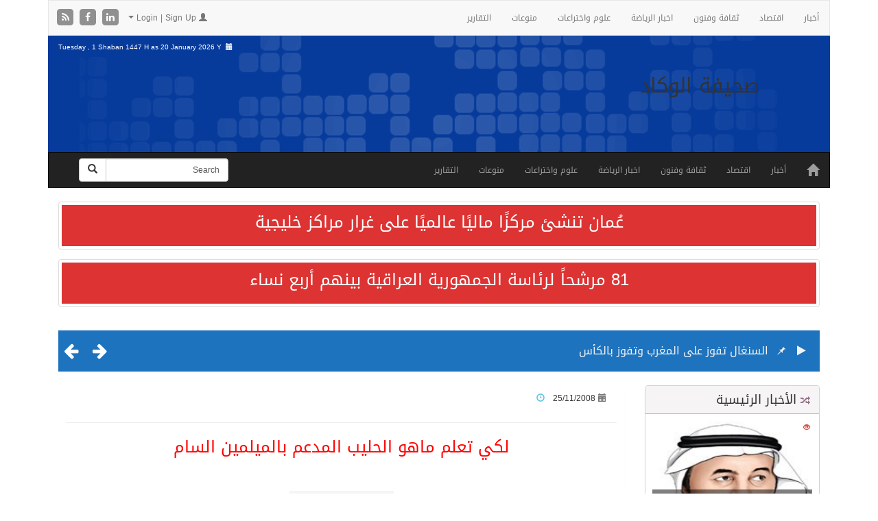

--- FILE ---
content_type: text/html; charset=UTF-8
request_url: https://www.alwakad.net/39891.html
body_size: 83913
content:
<!DOCTYPE html>
<html xmlns="http://www.w3.org/1999/xhtml" dir="rtl" lang="ar">
<head>
<meta name="viewport" content="width=device-width, initial-scale=1">
<meta http-equiv="Content-Type" content="text/html; charset=UTF-8" />
<meta http-equiv="X-UA-Compatible" content="IE=Edge" />
<title>لكي تعلم ماهو الحليب المدعم بالميلمين السام &#187; صحيفة الوكاد</title>
<link rel="pingback" href="https://www.alwakad.net/xmlrpc.php" /> 
<meta name='robots' content='max-image-preview:large' />
	<style>img:is([sizes="auto" i], [sizes^="auto," i]) { contain-intrinsic-size: 3000px 1500px }</style>
	<link rel="alternate" type="application/rss+xml" title="صحيفة الوكاد &laquo; الخلاصة" href="https://www.alwakad.net/feed" />
<link rel="alternate" type="application/rss+xml" title="صحيفة الوكاد &laquo; خلاصة التعليقات" href="https://www.alwakad.net/comments/feed" />
<meta  property="og:image"  content="https://www.alwakad.net/wp-content/uploads/2015/12/cropped-logod.png" /><meta name="twitter:card" value="summary" />
<meta name="twitter:url" value="https://www.alwakad.net/39891.html" />
<meta name="twitter:title" value="لكي تعلم ماهو الحليب المدعم بالميلمين السام" />
<meta name="twitter:description" value="[IMG]http://alwakad.net/inff/contents/myuppic/17601492bda9a2c51b.jpg[/IMG] [IMG]http://alwakad.net/inff/contents/myuppic/17601492bda9a3a3bd.jpg[/IMG] [IMG]http://alwakad.net/inff/contents/myuppic/10270492bdad5ddf02.jpg[/IMG] [IMG]http://alwakad.net/inff/contents/myuppic/10270492bdad5e830f.jpg[/IMG] [IMG]http://alwakad.net/inff/contents/myuppic/10270492bdaeab8089.jpg[/IMG] [IMG]http://alwakad.net/inff/contents/myuppic/10270492bdaeac18dc.jpg[/IMG] [IMG]http://alwakad.net/inff/contents/myuppic/10270492bdb00e9bd3.jpg[/IMG] [IMG]http://alwakad.net/inff/contents/myuppic/10270492bdb0100955.jpg[/IMG] [IMG]http://alwakad.net/inff/contents/myuppic/30663492bdb26b28a0.jpg[/IMG] [IMG]http://alwakad.net/inff/contents/myuppic/30663492bdb26be41f.jpg[/IMG] [IMG]http://alwakad.net/inff/contents/myuppic/30663492bdb3600286.jpg[/IMG] [IMG]http://alwakad.net/inff/contents/myuppic/30663492bdb3609ec1.jpg[/IMG]" />
<meta name="twitter:image" value="https://www.alwakad.net/wp-content/uploads/2015/12/cropped-logod.png" />
<meta name="twitter:site" value="@libdemvoice" />
<link rel="alternate" type="application/rss+xml" title="صحيفة الوكاد &laquo; لكي تعلم ماهو الحليب المدعم بالميلمين السام خلاصة التعليقات" href="https://www.alwakad.net/39891.html/feed" />
<script type="text/javascript">
/* <![CDATA[ */
window._wpemojiSettings = {"baseUrl":"https:\/\/s.w.org\/images\/core\/emoji\/16.0.1\/72x72\/","ext":".png","svgUrl":"https:\/\/s.w.org\/images\/core\/emoji\/16.0.1\/svg\/","svgExt":".svg","source":{"concatemoji":"https:\/\/www.alwakad.net\/wp-includes\/js\/wp-emoji-release.min.js"}};
/*! This file is auto-generated */
!function(s,n){var o,i,e;function c(e){try{var t={supportTests:e,timestamp:(new Date).valueOf()};sessionStorage.setItem(o,JSON.stringify(t))}catch(e){}}function p(e,t,n){e.clearRect(0,0,e.canvas.width,e.canvas.height),e.fillText(t,0,0);var t=new Uint32Array(e.getImageData(0,0,e.canvas.width,e.canvas.height).data),a=(e.clearRect(0,0,e.canvas.width,e.canvas.height),e.fillText(n,0,0),new Uint32Array(e.getImageData(0,0,e.canvas.width,e.canvas.height).data));return t.every(function(e,t){return e===a[t]})}function u(e,t){e.clearRect(0,0,e.canvas.width,e.canvas.height),e.fillText(t,0,0);for(var n=e.getImageData(16,16,1,1),a=0;a<n.data.length;a++)if(0!==n.data[a])return!1;return!0}function f(e,t,n,a){switch(t){case"flag":return n(e,"\ud83c\udff3\ufe0f\u200d\u26a7\ufe0f","\ud83c\udff3\ufe0f\u200b\u26a7\ufe0f")?!1:!n(e,"\ud83c\udde8\ud83c\uddf6","\ud83c\udde8\u200b\ud83c\uddf6")&&!n(e,"\ud83c\udff4\udb40\udc67\udb40\udc62\udb40\udc65\udb40\udc6e\udb40\udc67\udb40\udc7f","\ud83c\udff4\u200b\udb40\udc67\u200b\udb40\udc62\u200b\udb40\udc65\u200b\udb40\udc6e\u200b\udb40\udc67\u200b\udb40\udc7f");case"emoji":return!a(e,"\ud83e\udedf")}return!1}function g(e,t,n,a){var r="undefined"!=typeof WorkerGlobalScope&&self instanceof WorkerGlobalScope?new OffscreenCanvas(300,150):s.createElement("canvas"),o=r.getContext("2d",{willReadFrequently:!0}),i=(o.textBaseline="top",o.font="600 32px Arial",{});return e.forEach(function(e){i[e]=t(o,e,n,a)}),i}function t(e){var t=s.createElement("script");t.src=e,t.defer=!0,s.head.appendChild(t)}"undefined"!=typeof Promise&&(o="wpEmojiSettingsSupports",i=["flag","emoji"],n.supports={everything:!0,everythingExceptFlag:!0},e=new Promise(function(e){s.addEventListener("DOMContentLoaded",e,{once:!0})}),new Promise(function(t){var n=function(){try{var e=JSON.parse(sessionStorage.getItem(o));if("object"==typeof e&&"number"==typeof e.timestamp&&(new Date).valueOf()<e.timestamp+604800&&"object"==typeof e.supportTests)return e.supportTests}catch(e){}return null}();if(!n){if("undefined"!=typeof Worker&&"undefined"!=typeof OffscreenCanvas&&"undefined"!=typeof URL&&URL.createObjectURL&&"undefined"!=typeof Blob)try{var e="postMessage("+g.toString()+"("+[JSON.stringify(i),f.toString(),p.toString(),u.toString()].join(",")+"));",a=new Blob([e],{type:"text/javascript"}),r=new Worker(URL.createObjectURL(a),{name:"wpTestEmojiSupports"});return void(r.onmessage=function(e){c(n=e.data),r.terminate(),t(n)})}catch(e){}c(n=g(i,f,p,u))}t(n)}).then(function(e){for(var t in e)n.supports[t]=e[t],n.supports.everything=n.supports.everything&&n.supports[t],"flag"!==t&&(n.supports.everythingExceptFlag=n.supports.everythingExceptFlag&&n.supports[t]);n.supports.everythingExceptFlag=n.supports.everythingExceptFlag&&!n.supports.flag,n.DOMReady=!1,n.readyCallback=function(){n.DOMReady=!0}}).then(function(){return e}).then(function(){var e;n.supports.everything||(n.readyCallback(),(e=n.source||{}).concatemoji?t(e.concatemoji):e.wpemoji&&e.twemoji&&(t(e.twemoji),t(e.wpemoji)))}))}((window,document),window._wpemojiSettings);
/* ]]> */
</script>
<style id='wp-emoji-styles-inline-css' type='text/css'>

	img.wp-smiley, img.emoji {
		display: inline !important;
		border: none !important;
		box-shadow: none !important;
		height: 1em !important;
		width: 1em !important;
		margin: 0 0.07em !important;
		vertical-align: -0.1em !important;
		background: none !important;
		padding: 0 !important;
	}
</style>
<link rel='stylesheet' id='wp-block-library-rtl-css' href='https://www.alwakad.net/wp-includes/css/dist/block-library/style-rtl.min.css' type='text/css' media='all' />
<style id='classic-theme-styles-inline-css' type='text/css'>
/*! This file is auto-generated */
.wp-block-button__link{color:#fff;background-color:#32373c;border-radius:9999px;box-shadow:none;text-decoration:none;padding:calc(.667em + 2px) calc(1.333em + 2px);font-size:1.125em}.wp-block-file__button{background:#32373c;color:#fff;text-decoration:none}
</style>
<style id='global-styles-inline-css' type='text/css'>
:root{--wp--preset--aspect-ratio--square: 1;--wp--preset--aspect-ratio--4-3: 4/3;--wp--preset--aspect-ratio--3-4: 3/4;--wp--preset--aspect-ratio--3-2: 3/2;--wp--preset--aspect-ratio--2-3: 2/3;--wp--preset--aspect-ratio--16-9: 16/9;--wp--preset--aspect-ratio--9-16: 9/16;--wp--preset--color--black: #000000;--wp--preset--color--cyan-bluish-gray: #abb8c3;--wp--preset--color--white: #ffffff;--wp--preset--color--pale-pink: #f78da7;--wp--preset--color--vivid-red: #cf2e2e;--wp--preset--color--luminous-vivid-orange: #ff6900;--wp--preset--color--luminous-vivid-amber: #fcb900;--wp--preset--color--light-green-cyan: #7bdcb5;--wp--preset--color--vivid-green-cyan: #00d084;--wp--preset--color--pale-cyan-blue: #8ed1fc;--wp--preset--color--vivid-cyan-blue: #0693e3;--wp--preset--color--vivid-purple: #9b51e0;--wp--preset--gradient--vivid-cyan-blue-to-vivid-purple: linear-gradient(135deg,rgba(6,147,227,1) 0%,rgb(155,81,224) 100%);--wp--preset--gradient--light-green-cyan-to-vivid-green-cyan: linear-gradient(135deg,rgb(122,220,180) 0%,rgb(0,208,130) 100%);--wp--preset--gradient--luminous-vivid-amber-to-luminous-vivid-orange: linear-gradient(135deg,rgba(252,185,0,1) 0%,rgba(255,105,0,1) 100%);--wp--preset--gradient--luminous-vivid-orange-to-vivid-red: linear-gradient(135deg,rgba(255,105,0,1) 0%,rgb(207,46,46) 100%);--wp--preset--gradient--very-light-gray-to-cyan-bluish-gray: linear-gradient(135deg,rgb(238,238,238) 0%,rgb(169,184,195) 100%);--wp--preset--gradient--cool-to-warm-spectrum: linear-gradient(135deg,rgb(74,234,220) 0%,rgb(151,120,209) 20%,rgb(207,42,186) 40%,rgb(238,44,130) 60%,rgb(251,105,98) 80%,rgb(254,248,76) 100%);--wp--preset--gradient--blush-light-purple: linear-gradient(135deg,rgb(255,206,236) 0%,rgb(152,150,240) 100%);--wp--preset--gradient--blush-bordeaux: linear-gradient(135deg,rgb(254,205,165) 0%,rgb(254,45,45) 50%,rgb(107,0,62) 100%);--wp--preset--gradient--luminous-dusk: linear-gradient(135deg,rgb(255,203,112) 0%,rgb(199,81,192) 50%,rgb(65,88,208) 100%);--wp--preset--gradient--pale-ocean: linear-gradient(135deg,rgb(255,245,203) 0%,rgb(182,227,212) 50%,rgb(51,167,181) 100%);--wp--preset--gradient--electric-grass: linear-gradient(135deg,rgb(202,248,128) 0%,rgb(113,206,126) 100%);--wp--preset--gradient--midnight: linear-gradient(135deg,rgb(2,3,129) 0%,rgb(40,116,252) 100%);--wp--preset--font-size--small: 13px;--wp--preset--font-size--medium: 20px;--wp--preset--font-size--large: 36px;--wp--preset--font-size--x-large: 42px;--wp--preset--spacing--20: 0.44rem;--wp--preset--spacing--30: 0.67rem;--wp--preset--spacing--40: 1rem;--wp--preset--spacing--50: 1.5rem;--wp--preset--spacing--60: 2.25rem;--wp--preset--spacing--70: 3.38rem;--wp--preset--spacing--80: 5.06rem;--wp--preset--shadow--natural: 6px 6px 9px rgba(0, 0, 0, 0.2);--wp--preset--shadow--deep: 12px 12px 50px rgba(0, 0, 0, 0.4);--wp--preset--shadow--sharp: 6px 6px 0px rgba(0, 0, 0, 0.2);--wp--preset--shadow--outlined: 6px 6px 0px -3px rgba(255, 255, 255, 1), 6px 6px rgba(0, 0, 0, 1);--wp--preset--shadow--crisp: 6px 6px 0px rgba(0, 0, 0, 1);}:where(.is-layout-flex){gap: 0.5em;}:where(.is-layout-grid){gap: 0.5em;}body .is-layout-flex{display: flex;}.is-layout-flex{flex-wrap: wrap;align-items: center;}.is-layout-flex > :is(*, div){margin: 0;}body .is-layout-grid{display: grid;}.is-layout-grid > :is(*, div){margin: 0;}:where(.wp-block-columns.is-layout-flex){gap: 2em;}:where(.wp-block-columns.is-layout-grid){gap: 2em;}:where(.wp-block-post-template.is-layout-flex){gap: 1.25em;}:where(.wp-block-post-template.is-layout-grid){gap: 1.25em;}.has-black-color{color: var(--wp--preset--color--black) !important;}.has-cyan-bluish-gray-color{color: var(--wp--preset--color--cyan-bluish-gray) !important;}.has-white-color{color: var(--wp--preset--color--white) !important;}.has-pale-pink-color{color: var(--wp--preset--color--pale-pink) !important;}.has-vivid-red-color{color: var(--wp--preset--color--vivid-red) !important;}.has-luminous-vivid-orange-color{color: var(--wp--preset--color--luminous-vivid-orange) !important;}.has-luminous-vivid-amber-color{color: var(--wp--preset--color--luminous-vivid-amber) !important;}.has-light-green-cyan-color{color: var(--wp--preset--color--light-green-cyan) !important;}.has-vivid-green-cyan-color{color: var(--wp--preset--color--vivid-green-cyan) !important;}.has-pale-cyan-blue-color{color: var(--wp--preset--color--pale-cyan-blue) !important;}.has-vivid-cyan-blue-color{color: var(--wp--preset--color--vivid-cyan-blue) !important;}.has-vivid-purple-color{color: var(--wp--preset--color--vivid-purple) !important;}.has-black-background-color{background-color: var(--wp--preset--color--black) !important;}.has-cyan-bluish-gray-background-color{background-color: var(--wp--preset--color--cyan-bluish-gray) !important;}.has-white-background-color{background-color: var(--wp--preset--color--white) !important;}.has-pale-pink-background-color{background-color: var(--wp--preset--color--pale-pink) !important;}.has-vivid-red-background-color{background-color: var(--wp--preset--color--vivid-red) !important;}.has-luminous-vivid-orange-background-color{background-color: var(--wp--preset--color--luminous-vivid-orange) !important;}.has-luminous-vivid-amber-background-color{background-color: var(--wp--preset--color--luminous-vivid-amber) !important;}.has-light-green-cyan-background-color{background-color: var(--wp--preset--color--light-green-cyan) !important;}.has-vivid-green-cyan-background-color{background-color: var(--wp--preset--color--vivid-green-cyan) !important;}.has-pale-cyan-blue-background-color{background-color: var(--wp--preset--color--pale-cyan-blue) !important;}.has-vivid-cyan-blue-background-color{background-color: var(--wp--preset--color--vivid-cyan-blue) !important;}.has-vivid-purple-background-color{background-color: var(--wp--preset--color--vivid-purple) !important;}.has-black-border-color{border-color: var(--wp--preset--color--black) !important;}.has-cyan-bluish-gray-border-color{border-color: var(--wp--preset--color--cyan-bluish-gray) !important;}.has-white-border-color{border-color: var(--wp--preset--color--white) !important;}.has-pale-pink-border-color{border-color: var(--wp--preset--color--pale-pink) !important;}.has-vivid-red-border-color{border-color: var(--wp--preset--color--vivid-red) !important;}.has-luminous-vivid-orange-border-color{border-color: var(--wp--preset--color--luminous-vivid-orange) !important;}.has-luminous-vivid-amber-border-color{border-color: var(--wp--preset--color--luminous-vivid-amber) !important;}.has-light-green-cyan-border-color{border-color: var(--wp--preset--color--light-green-cyan) !important;}.has-vivid-green-cyan-border-color{border-color: var(--wp--preset--color--vivid-green-cyan) !important;}.has-pale-cyan-blue-border-color{border-color: var(--wp--preset--color--pale-cyan-blue) !important;}.has-vivid-cyan-blue-border-color{border-color: var(--wp--preset--color--vivid-cyan-blue) !important;}.has-vivid-purple-border-color{border-color: var(--wp--preset--color--vivid-purple) !important;}.has-vivid-cyan-blue-to-vivid-purple-gradient-background{background: var(--wp--preset--gradient--vivid-cyan-blue-to-vivid-purple) !important;}.has-light-green-cyan-to-vivid-green-cyan-gradient-background{background: var(--wp--preset--gradient--light-green-cyan-to-vivid-green-cyan) !important;}.has-luminous-vivid-amber-to-luminous-vivid-orange-gradient-background{background: var(--wp--preset--gradient--luminous-vivid-amber-to-luminous-vivid-orange) !important;}.has-luminous-vivid-orange-to-vivid-red-gradient-background{background: var(--wp--preset--gradient--luminous-vivid-orange-to-vivid-red) !important;}.has-very-light-gray-to-cyan-bluish-gray-gradient-background{background: var(--wp--preset--gradient--very-light-gray-to-cyan-bluish-gray) !important;}.has-cool-to-warm-spectrum-gradient-background{background: var(--wp--preset--gradient--cool-to-warm-spectrum) !important;}.has-blush-light-purple-gradient-background{background: var(--wp--preset--gradient--blush-light-purple) !important;}.has-blush-bordeaux-gradient-background{background: var(--wp--preset--gradient--blush-bordeaux) !important;}.has-luminous-dusk-gradient-background{background: var(--wp--preset--gradient--luminous-dusk) !important;}.has-pale-ocean-gradient-background{background: var(--wp--preset--gradient--pale-ocean) !important;}.has-electric-grass-gradient-background{background: var(--wp--preset--gradient--electric-grass) !important;}.has-midnight-gradient-background{background: var(--wp--preset--gradient--midnight) !important;}.has-small-font-size{font-size: var(--wp--preset--font-size--small) !important;}.has-medium-font-size{font-size: var(--wp--preset--font-size--medium) !important;}.has-large-font-size{font-size: var(--wp--preset--font-size--large) !important;}.has-x-large-font-size{font-size: var(--wp--preset--font-size--x-large) !important;}
:where(.wp-block-post-template.is-layout-flex){gap: 1.25em;}:where(.wp-block-post-template.is-layout-grid){gap: 1.25em;}
:where(.wp-block-columns.is-layout-flex){gap: 2em;}:where(.wp-block-columns.is-layout-grid){gap: 2em;}
:root :where(.wp-block-pullquote){font-size: 1.5em;line-height: 1.6;}
</style>
<link rel='stylesheet' id='contact-form-7-css' href='https://www.alwakad.net/wp-content/plugins/contact-form-7/includes/css/styles.css' type='text/css' media='all' />
<link rel='stylesheet' id='contact-form-7-rtl-css' href='https://www.alwakad.net/wp-content/plugins/contact-form-7/includes/css/styles-rtl.css' type='text/css' media='all' />
<link rel='stylesheet' id='tarana-stylesheet-css' href='https://www.alwakad.net/wp-content/themes/taranapress/style.css' type='text/css' media='screen' />
<link rel='stylesheet' id='tarana-print-css' href='https://www.alwakad.net/wp-content/themes/taranapress/style-print.css' type='text/css' media='print' />
<script type="text/javascript" src="https://www.alwakad.net/wp-includes/js/jquery/jquery.min.js" id="jquery-core-js"></script>
<script type="text/javascript" src="https://www.alwakad.net/wp-includes/js/jquery/jquery-migrate.min.js" id="jquery-migrate-js"></script>
<script type="text/javascript" src="https://www.alwakad.net/wp-content/themes/taranapress/js/jquery.tools.min.js" async="async"></script>
<script type="text/javascript" src="https://www.alwakad.net/wp-content/themes/taranapress/js/jquery.infinitescroll.min.js" async="async"></script>
<script type="text/javascript" id="tarana-js-js-extra">
/* <![CDATA[ */
var taranaJS = {"templateUrl":"https:\/\/www.alwakad.net\/wp-content\/themes\/taranapress","isSingular":"1","shouldShowComments":"1","commentsOrder":"newest","sliderDisable":"","sliderAnimation":"fade","sliderTransSpeed":"400","sliderInterval":"7000","sliderDisplay":"right-menu","infScroll":"1","infScrollClick":"1","infScrollComments":"","totalPosts":"1","postsPerPage":"10","isPageNavi":"","infScrollMsgText":"Fetching window.taranaInfScrollItemsPerPage more item from window.taranaInfScrollItemsLeft left ...","infScrollMsgTextPlural":"Fetching window.taranaInfScrollItemsPerPage more items from window.taranaInfScrollItemsLeft left ...","infScrollFinishedText":"No more items to fetch","commentsPerPage":"50","totalComments":"0","infScrollCommentsMsg":"Fetching window.taranaInfScrollCommentsPerPage more top level comment from window.taranaInfScrollCommentsLeft left ...","infScrollCommentsMsgPlural":"Fetching window.taranaInfScrollCommentsPerPage more top level comments from window.taranaInfScrollCommentsLeft left ...","infScrollCommentsFinishedMsg":"No more comments to fetch"};
/* ]]> */
</script>
<script type="text/javascript" src="https://www.alwakad.net/wp-content/themes/taranapress/js/tarana.js" async="async"></script>
<link rel="https://api.w.org/" href="https://www.alwakad.net/wp-json/" /><link rel="alternate" title="JSON" type="application/json" href="https://www.alwakad.net/wp-json/wp/v2/posts/39891" /><link rel="EditURI" type="application/rsd+xml" title="RSD" href="https://www.alwakad.net/xmlrpc.php?rsd" />
<link rel="stylesheet" href="https://www.alwakad.net/wp-content/themes/taranapress/rtl.css" type="text/css" media="screen" /><meta name="generator" content="WordPress 6.8.2" />
<link rel="canonical" href="https://www.alwakad.net/39891.html" />
<link rel='shortlink' href='https://www.alwakad.net/?p=39891' />
<link rel="alternate" title="oEmbed (JSON)" type="application/json+oembed" href="https://www.alwakad.net/wp-json/oembed/1.0/embed?url=https%3A%2F%2Fwww.alwakad.net%2F39891.html" />
<style type="text/css">
#header{background: #063b9c}#content .announcement-info{background: #dd3333}#content .announcement-info{color: #ffffff}#content .announcement-info a, #content .announcement-info a:visited, #content .announcement-info a:hover {color: #ffffff}#content .announcement-info{border-color: #dd3333}#content .sticky .entry-footer, #content .sticky{border-color: #dbcfcf}#content .sticky .entry-footer{background-color: #f1eded !important}#content-main .more a, .more a:active, .more a:visited{color: #96708A}.widgetarea .panel-default>.panel-heading{background-color: #f6f4f4}.widgetarea .panel-default>.panel-heading .widgeticon{color: #96708A}.widgetarea .panel-default>.panel-heading{border-color: #c9b6b6}.widgetarea .panel-body, .widgetarea .panel-body hr, .widgetarea .list-group-item{border-color: #ebe5e5}.widgetarea .panel-default{border-color: #dbcfcf}.sidebar .nav-tabs>li.active>a, .sidebar .nav-tabs>li.active>a:focus, .sidebar .nav-tabs>li.active>a:hover{border-color: #dbcfcf;border-bottom-color: transparent}.sidebar .nav-tabs{border-color: #dbcfcf}.widget-trn-tabs .trn-tabs li a.active {background-color: bg_widget_tab_active}.widget-trn-tabs .trn-tabs li a.active {color: bg_widget_tab_active_item}.sidebar .nav-tabs>li>a:hover, .sidebar .nav-tabs>li>a:focus {background-color: #f6f4f4}.sidebar .nav-tabs>li>a:hover, .sidebar .nav-tabs>li>a:focus{border-color: #dbcfcf}.sidebar .nav-tabs>li>a:hover, .sidebar .nav-tabs>li>a:focus{color: #6D4E63}.slider_nav_main a, .slider_nav_main a:visited, .slider_nav_main a:active, .slider_nav_main a:focus{color: #6D4E63}.slider_nav_main li.active,.slider_nav_main li:hover, .bottom_slider_nav_main li.active, .bottom_slider_nav_main li:hover{ -pie-background: linear-gradient(left top,#f6f4f4,#f6f4f4); background: #f6f4f4; background: -moz-linear-gradient(left top,#f6f4f4, #f6f4f4); background: -webkit-linear-gradient(left top,#f6f4f4, #f6f4f4); background: -o-linear-gradient(#f6f4f4, #f6f4f4); -ms-filter: "progid:DXImageTransform.Microsoft.gradient(gradientType=1,startColorStr='#f6f4f4', EndColorStr='#f6f4f4')"; background: linear-gradient(left top,#f6f4f4, #f6f4f4); }.slider_nav_main .list-group-item, .slider_nav_main li.active, .bottom_slider_nav_main li.active, .slider_nav_main .list-group-item.active, .slider_nav_main .list-group-item.active:focus, .slider_nav_main .list-group-item.active:hover, .slider_nav_main .thumbnail, #myCarousel .nav-justified, #myCarousel .nav-justified>li:last-child, #myCarousel .nav-justified>li{border-color:#dbcfcf}#content .btn-primary, #signup .btn-primary, #login .btn-primary, #passwordreset .btn-primary{ background: #96708A; color: #fff; border-color: #79596f; } #content .btn-primary:hover, #signup .btn-primary:hover, #login .btn-primary:hover, #passwordreset .btn-primary:hover{ background: #685060; color: #fff; border-color: #79596f; } .nav-pills>li.active>a, .nav-pills>li.active>a:focus, .nav-pills>li.active>a:hover{background-color: #96708A !important;color: #fff !important} #content-main .form-control, #signup .form-control, #login .form-control, #passwordreset .form-control, #signup .tarana_captcha_input, #login .tarana_captcha_input, #passwordreset .tarana_captcha_input, #content-main .tarana_captcha_input{background-color: #f6f4f4}#content-main .form-control, #signup .form-control, #login .form-control, #passwordreset .form-control, #content-main .tarana_captcha_input, #signup .tarana_captcha_input, #login .tarana_captcha_input, #passwordreset .tarana_captcha_input{color: #6D4E63}#content-main .form-control, #signup .form-control, #login .form-control, #passwordreset .form-control, #content-main .tarana_captcha_input, #signup .tarana_captcha_input, #login .tarana_captcha_input, #passwordreset .tarana_captcha_input{border-color: #dbcfcf}.page-title{ -pie-background: linear-gradient(left top,#f6f4f4,#f6f4f4); background: #f6f4f4; background: -moz-linear-gradient(left top,#f6f4f4, #f6f4f4); background: -webkit-linear-gradient(left top,#f6f4f4, #f6f4f4); background: -o-linear-gradient(left top,#f6f4f4, #f6f4f4); -ms-filter: "progid:DXImageTransform.Microsoft.gradient(gradientType=1,startColorStr='#f6f4f4', EndColorStr='#f6f4f4')"; background: linear-gradient(left top,#f6f4f4, #f6f4f4); }.page-title{color: #96708A}.page-title{border-color: #dbcfcf}#comments .comment-wrap{border-color: #dbcfcf}#comments .comment-wrap .comment-author{color: #96708A}#footer{background-color:#063b9c;color:#9d9d9d}.footer_heading{background:#3577f0}#footer a, #footer a:visited, #footer a:hover{color:#3577f0;border-color:#3577f0} #footer-menu .sub-menu li a, #footer-menu .sub-menu li a:visited, #footer-menu .sub-menu li a:hover {color:#9d9d9d;border-color:#9d9d9d}#footer-menu ul li{border-color:#2553a8}#copyright_wrap{background-color:#222;color:#9d9d9d} #copyright_wrap a, #copyright_wrap a:hover, #copyright_wrap a:visited{color:#3577f0}#nav li ul{width:200px} #nav li ul ul{margin-right:200px; margin-left: 0}@media (min-width:1200px){#header-menu ul li a, #secondary-menu ul li a, #menu-top-menu ul li a{width:180px}}.featured_slider #slider_root{height:380px}#content .featured_slider, .container #content .slider_post {width:940px}#header{min-height:170px}#content a{color: #96708A}#content a:visited{color: #96708A}#content a:hover{color: #6D4E63}#content a, #content .post-title a{text-decoration: link_decoration_normal !important}#content a:hover, #content .post-title a:hover{text-decoration: link_decoration_hover !important}#content .post-title, #content .post-title a, #content .post-title a:hover, #content .post-title a:visited{ color: #96708A }.media-heading a{ color: #f00 !important; } .post-title.entry-title a{ color: #f00 !important; } .post-title.entry-title.text-lg-center.text-md-center.text-sm-center.text-xs-center.vert-offset-bottom-2{ color: #f00 !important; } #tra_widgetl4 a{ color: #fff !important; }
</style>
	<!--[if lte IE 7]>
      <style type="text/css" media="screen">
      	#footer, div.sidebar-wrap, .block-button, .featured_slider, #slider_root, #nav li ul, .pie{behavior: url(https://www.alwakad.net/wp-content/themes/taranapress/js/PIE.php);}
        .featured_slider{margin-top:0 !important;}
        #header-menu-wrap {z-index:5}
      </style>
    <![endif]-->
    <link href="https://www.alwakad.net/wp-content/themes/taranapress/widgets/assets/css/slider-pro.min.css" rel="stylesheet"><link href="https://www.alwakad.net/wp-content/themes/taranapress/widgets/assets/css/owl.carousel.css" rel="stylesheet"><link href="https://www.alwakad.net/wp-content/themes/taranapress/widgets/assets/css/widgets_style.css" rel="stylesheet"><link href="https://www.alwakad.net/wp-content/themes/taranapress/widgets/assets/css/widgets_style_rtl.css" rel="stylesheet"><link rel="icon" href="https://www.alwakad.net/wp-content/uploads/2015/12/cropped-logod-32x32.png" sizes="32x32" />
<link rel="icon" href="https://www.alwakad.net/wp-content/uploads/2015/12/cropped-logod-192x192.png" sizes="192x192" />
<link rel="apple-touch-icon" href="https://www.alwakad.net/wp-content/uploads/2015/12/cropped-logod-180x180.png" />
<meta name="msapplication-TileImage" content="https://www.alwakad.net/wp-content/uploads/2015/12/cropped-logod-270x270.png" />
    
<link rel="stylesheet" href="https://www.alwakad.net/wp-content/themes/taranapress/fonts.css" type="text/css" media="screen" />
<link rel="stylesheet" href="https://www.alwakad.net/wp-content/themes/taranapress/custom/css/awesome/font-awesome.min.css" type="text/css" media="screen" />
<!-- Latest compiled and minified CSS -->

<link rel="stylesheet" href="https://www.alwakad.net/wp-content/themes/taranapress/custom/css/bootstrap/bootstrap.min.css" type="text/css" media="screen" />
<link rel="stylesheet" href="https://www.alwakad.net/wp-content/themes/taranapress/custom/css/bootstrap/animate.min.css" type="text/css" media="screen" />
<link rel="stylesheet" href="https://www.alwakad.net/wp-content/themes/taranapress/custom/css/bootstrap/blueimp-gallery.min.css" type="text/css" media="screen" />
<link rel="stylesheet" href="https://www.alwakad.net/wp-content/themes/taranapress/custom/css/bootstrap/bootstrap-image-gallery.min.css" type="text/css" media="screen" />

<!-- jQuery library -->
<script type="text/javascript" src="https://www.alwakad.net/wp-content/themes/taranapress/custom/js/jquery-1.11.2.min.js"></script>
<script type="text/javascript" src="https://www.alwakad.net/wp-content/themes/taranapress/custom/js/resize/textsizer.js" defer></script>
<!-- Latest compiled JavaScript -->
<script type="text/javascript" src="https://www.alwakad.net/wp-content/themes/taranapress/custom/js/bootstrap/bootstrap.min.js"></script>
<script type="text/javascript" src="https://www.alwakad.net/wp-content/themes/taranapress/custom/js/bootstrap/jquery.blueimp-gallery.min.js" defer></script>
<script type="text/javascript" src="https://www.alwakad.net/wp-content/themes/taranapress/custom/js/bootstrap/bootstrap-image-gallery.min.js" defer></script>
<style type="text/css" media="screen">
    
/* WEB FONTS */ 

/* Droid Arabic Kufi Font */ 
 
body, .tooltip > .tooltip-inner{ font-family: "Droid Arabic Kufi",arial,Tahoma,sans-serif !important; } 
  

    
/* Droid Arabic Naskh Font */ 
  


/* Hacen Liner Font */ 
  
    

/* Home icon */
@media (min-width: 768px){
 
.navbar-inverse .navbar-brand {margin-left: 15px !important;}

}

    
/* Views icon Colors */ 
.views_color_one{color: #5CB85C;}
.views_color_two{color: #F0AD4E;}
.views_color_three{color: #D9534F;}



/* Margin top for side banners */
.affix-top {top:5px;}

    
    
/* Horizontal banners */
@media (min-width: 1200px) {
.banner-home .banner_image{float: left;}
}
    
    
    
    
    
/* post news horizontal */
 
@media (min-width: 768px) {
.col-post{
width:49%;
position: relative;
min-height: 1px;
float:left;
margin-left:5px;
}
}


/* The post thumbnail */
.home .entry-content img ,.tag .entry-content img,.category .entry-content img,.archive .entry-content img,.search .entry-content img {
width: 130px !important;
height: 100px !important;
}




 
.widget-trn-box .widget_more, .widget-trn-tabs .widget_more ,.bottom-slider .widget_more, .bottom-slider .widget_more{
 
left: 2px;
}



/* post articles horizontal */

@media (min-width: 992px) {
.col-post-articles{
width:24.39%;
position: relative;
min-height: 1px;
float:left;
margin-left:5px;
}
}
@media (max-width: 991px) {
.col-post-articles{
width:49%;
position: relative;
min-height: 1px;
float:left;
margin-left:5px;
}
}
@media (max-width: 767px) {
.col-post-articles{
width:100%;
}
}
    
    
/* column_height content_horizontally */
.articles_column_height{
height:280px;
}

    
/* The post thumbnail height */
.home .col-post-articles img ,.tag .col-post-articles img,.category .col-post-articles img,.archive .col-post-articles img,.search .col-post-articles img {
height: 150px !important;
}

/* The post thumbnail width , If the visitor chose Display Mode List */
.item.list-group-item .list_thumb_articles {
width: 300px !important;
}

    
.author_img img, .photo {
width: 100%;
height: 150px;	
}




    
    

/* post photos horizontal */

@media (min-width: 992px) {
.col-post-photos{
width:24.39%;
position: relative;
min-height: 1px;
float:left;
margin-left:5px;
}
}
@media (max-width: 991px) {
.col-post-photos{
width:49%;
position: relative;
min-height: 1px;
float:left;
margin-left:5px;
}
}
@media (max-width: 767px) {
.col-post-photos{
width:100%;
}
}
    
/* column_height content_horizontally */
.photos_column_height{
height:250px;
}
    


/* The post thumbnail */
.home .col-post-photos img ,.tag .col-post-photos img,.category .col-post-photos img,.archive .col-post-photos img,.search .col-post-photos img {
height: 150px;
}

/* The post thumbnail width , If the visitor chose Display Mode List */
.item.list-group-item .list_thumb_photos {
width: 300px !important;
}
    

.blueimp-gallery .modal-body img{ width: 100%; height: 100% !important;}




    
    
    
    


/* post videos horizontal */

@media (min-width: 992px) {
.col-post-videos{
width:32.72%;
position: relative;
min-height: 1px;
float:left;
margin-left:5px;
}
}
@media (max-width: 991px) {
.col-post-videos{
width:49%;
position: relative;
min-height: 1px;
float:left;
margin-left:5px;
}
}
@media (max-width: 767px) {
.col-post-videos{
width:100%;
}
}
/* column_height content_horizontally */
.videos_column_height{
height:250px;
}


/* The post thumbnail */
.home .col-post-videos img ,.tag .col-post-videos img,.category .col-post-videos img,.archive .col-post-videos img,.search .col-post-videos img {
height: 150px !important;
}


/* The post thumbnail width , If the visitor chose Display Mode List */
.item.list-group-item .list_thumb_videos {
width: 300px !important;
}
    
    
    
    
    
    



/* post audios horizontal */

@media (min-width: 992px) {
.col-post-audios{
width:32.72%;
position: relative;
min-height: 1px;
float:left;
margin-left:5px;
}
}
@media (max-width: 991px) {
.col-post-audios{
width:49%;
position: relative;
min-height: 1px;
float:left;
margin-left:5px;
}
}
@media (max-width: 767px) {
.col-post-audios{
width:100%;
}
}
    
/* column_height content_horizontally */
.audios_column_height{
height:250px;
}


/* The post thumbnail */
.home .col-post-audios img ,.tag .col-post-audios img,.category .col-post-audios img,.archive .col-post-audios img,.search .col-post-audios img {
height: 150px !important;
}


/* The post thumbnail width , If the visitor chose Display Mode List */
.item.list-group-item .list_thumb_audios {
width: 300px !important;
}
    
    
    




    


/* post files horizontal */

@media (min-width: 992px) {
.col-post-files{
width:32.72%;
position: relative;
min-height: 1px;
float:left;
margin-left:5px;
}
} 
@media (max-width: 991px) {
.col-post-files{
width:49%;
position: relative;
min-height: 1px;
float:left;
margin-left:5px;
}
}
@media (max-width: 767px) {
.col-post-files{
width:100%;
}
}

/* column_height content_horizontally */
.files_column_height{
height:250px;
}
    
    

/* The post thumbnail */
.home .col-post-files img ,.tag .col-post-files img,.category .col-post-files img,.archive .col-post-files img,.search .col-post-files img {
height: 150px !important;
}
    

/* The post thumbnail width , If the visitor chose Display Mode List */
.item.list-group-item .list_thumb_files {
width: 300px !important;
}
    
    

</style>


<script>

( function( $ ) {
$( document ).ready(function() {
$('.menu-right-menu-container > ul > li > a').click(function() {
  $('.menu-right-menu-container li').removeClass('active');
  $(this).closest('li').addClass('active');	
  var checkElement = $(this).next();
  if((checkElement.is('ul')) && (checkElement.is(':visible'))) {
    $(this).closest('li').removeClass('active');
    checkElement.slideUp('normal');
  }
  if((checkElement.is('ul')) && (!checkElement.is(':visible'))) {
    $('.menu-right-menu-container ul ul:visible').slideUp('normal');
    checkElement.slideDown('normal');
  }
  if($(this).closest('li').find('ul').children().length == 0) {
    return true;
  } else {
    return false;	
  }		
});
});
} )( jQuery );






// dropdown menu on click
(function($){
	$(document).ready(function(){
		$('ul.dropdown-menu [data-toggle=dropdown]').on('click', function(event) {
			event.preventDefault(); 
			event.stopPropagation(); 
			$(this).parent().siblings().removeClass('open');
			$(this).parent().toggleClass('open');
		});
	});
})(jQuery);




$(document).ready(function(){
    $('[data-toggle="popover"]').popover(); 
});



$(document).ready(function(){
    $('[data-toggle="tooltip"]').tooltip();   
});

    
    
$(document).ready(function() {
    $('#list').click(function(event){event.preventDefault();$('#products .item').addClass('list-group-item animated bounceIn');});
    $('#grid').click(function(event){event.preventDefault();$('#products .item').removeClass('list-group-item animated bounceIn');$('#products .item').addClass('grid-group-item animated zoomInDown');});
    
     $('#grid').click(function(event){event.preventDefault();$('#products .entry').css('height','');});
    $('#list').click(function(event){event.preventDefault();$('#products .entry').css('height','auto');});
});
    




$( window ).load(function() {
$('#twitter-widget-0').contents().find("head")
.append($("<style type='text/css'>  .EmbeddedTweet { max-width:100% !important; border: 0px !important;}  .Tweet-text { font-weight: bold;color:#666; }</style>"));
});
    

$('.adv_side_right').affix({
      offset: {
        top: $('.container').height()
      }
});
    
    
</script>

</head>
<body class="rtl wp-singular post-template-default single single-post postid-39891 single-format-standard wp-theme-taranapress full-width-slider three_col_center three-columns">
<div class="bg-gradient">

<!-- container-fluid -->
<div class="container ">



    
    
 

<!-- TOP MENU START -->	
<nav id="top-bar" class="navbar navbar-default">

<div class="header_profiles">
<!-- Profiles START -->
<div id="profiles">
            <a href="https://www.alwakad.net/feed" target="_blank" title="RSS" class="mysocial social-rss" target="_blank">
<span class="fa-stack">
<i class="fa fa-square fa-stack-2x">
</i>
<i class="fa fa-rss fa-stack-1x fa-inverse">
</i>
</span>
            </a>
    	            <a href="https://www.facebook.com/taranatech" target="_blank" title="Facebook" class="mysocial social-facebook" target="_blank">
<span class="fa-stack">
<i class="fa fa-square fa-stack-2x">
</i>
<i class="fa fa-facebook fa-stack-1x fa-inverse">
</i>
</span>
            </a>
    	            <a href="https://www.linkedin.com/fetch/importAndInviteEntry?trk=nav_utilities_add_connx" target="_blank" title="LinkedIn" class="mysocial social-linkedin" target="_blank">
<span class="fa-stack">
<i class="fa fa-square fa-stack-2x">
</i>
<i class="fa fa-linkedin fa-stack-1x fa-inverse">
</i>
</span>
            </a>
    	</div><!-- Profiles END -->
</div><!-- End header_profiles -->

<div class="navbar-header">
<button type="button" class="navbar-toggle" data-toggle="collapse" data-target="#top-menu">
<span class="icon-bar"></span>
<span class="icon-bar"></span>
<span class="icon-bar"></span>                        
</button>
</div>

<div class="collapse navbar-collapse" id="top-menu">

<ul id="menu-top-menu" class="nav navbar-nav small_font nopad navbar-right"><li id="menu-item-1925166" class="menu-item menu-item-type-taxonomy menu-item-object-category menu-item-1925166"><a href="https://www.alwakad.net/category/%d9%82%d8%b3%d9%85-%d8%a7%d9%84%d8%a7%d8%ae%d8%a8%d8%a7%d8%b1">أخبار</a></li>
<li id="menu-item-1925168" class="menu-item menu-item-type-taxonomy menu-item-object-category menu-item-1925168"><a href="https://www.alwakad.net/category/%d9%82%d8%b3%d9%85-%d8%a7%d9%82%d8%aa%d8%b5%d8%a7%d8%af">اقتصاد</a></li>
<li id="menu-item-1925169" class="menu-item menu-item-type-taxonomy menu-item-object-category menu-item-1925169"><a href="https://www.alwakad.net/category/%d8%ab%d9%82%d8%a7%d9%81%d8%a9-%d9%88%d9%81%d9%86%d9%88%d9%86">ثقافة وفنون</a></li>
<li id="menu-item-1925170" class="menu-item menu-item-type-taxonomy menu-item-object-category menu-item-1925170"><a href="https://www.alwakad.net/category/%d8%a7%d8%ae%d8%a8%d8%a7%d8%b1-%d8%a7%d9%84%d8%b1%d9%8a%d8%a7%d8%b6%d8%a9">اخبار الرياضة</a></li>
<li id="menu-item-1925171" class="menu-item menu-item-type-taxonomy menu-item-object-category menu-item-1925171"><a href="https://www.alwakad.net/category/%d8%b9%d9%84%d9%88%d9%85-%d9%88%d8%a7%d8%ae%d8%aa%d8%b1%d8%a7%d8%b9%d8%a7%d8%aa">علوم واختراعات</a></li>
<li id="menu-item-1925172" class="menu-item menu-item-type-taxonomy menu-item-object-category menu-item-1925172"><a href="https://www.alwakad.net/category/%d8%a7%d8%ae%d8%a8%d8%a7%d8%b1-%d9%85%d9%86%d9%88%d8%b9%d8%a7%d8%aa">منوعات</a></li>
<li id="menu-item-1925173" class="menu-item menu-item-type-taxonomy menu-item-object-category current-post-ancestor current-menu-parent current-post-parent menu-item-1925173"><a href="https://www.alwakad.net/category/%d9%82%d8%b3%d9%85-%d8%a7%d9%84%d8%aa%d9%82%d8%a7%d8%b1%d9%8a%d8%b1">التقارير</a></li>
</ul><ul class="nav navbar-nav small_font nopad navbar-left">      		
<li class="dropdown">
			
<a class="dropdown-toggle" data-toggle="dropdown" href="#"><span class="glyphicon glyphicon-user"></span> Login | Sign Up <span class="caret"></span></a>  
<ul class="dropdown-menu small_font">
<li>
 
<!-- Trigger the modal with a button -->
<a data-toggle="modal" href="#signup"><span class="glyphicon glyphicon-check"></span> Sign Up</a>
 
</li>

<li>
 
<!-- Trigger the modal with a button -->
<a data-toggle="modal" href="#login"><span class="glyphicon glyphicon-log-in"></span> Member Login</a>
     
</li>

<li>
 
<!-- Trigger the modal with a button -->
<a data-toggle="modal" href="#passwordreset"><span class="glyphicon glyphicon-lock"></span> Lost password</a>
     
</li>
</ul>
         
</li>
</ul>
			
			
<div class="vert-offset-top-05 pull-left visible-sm">
<!-- Trigger the modal with a button -->
<button type="button" class="btn btn-default" data-toggle="modal" data-target="#mysearch"><span class="glyphicon glyphicon-search"></span></button>

<!-- Modal -->
<div id="mysearch" class="modal fade" role="dialog">
<div class="modal-dialog">
<!-- Modal content-->
<div class="modal-content">
<div class="modal-header">
<button type="button" class="close pull-left" data-dismiss="modal">&times;</button>
<h4 class="modal-title" id="myModalLabel">Search</h4>
</div>
<div class="modal-body">
<form class="navbar-form" method="get" action="https://www.alwakad.net">
    <div id="top_search" class="input-group">
        <input class="form-control small_font" type="text" name="s" onblur="if (this.value == '') {this.value = 'Search';}" onfocus="if (this.value == 'Search') {this.value = '';}" value="Search" />
        <span class="input-group-btn">
        <button class="btn btn-default" type="submit"><i class="glyphicon glyphicon-search"></i></button>
        </span>
    </div><!-- /input-group -->
	
</form>
</div>
<div class="modal-footer">
<button type="button" class="btn btn-default pull-left" data-dismiss="modal">Close</button>
</div>
</div>

</div>
</div>

</div>


</div><!-- End collapse -->


</nav>
<!-- TOP MENU END -->	

  
<!-- Modal -->
 
<div id="signup" class="modal fade" role="dialog">
<div class="modal-dialog">
<!-- Modal content-->
<div class="modal-content">
<div class="modal-header">
<button type="button" class="close pull-left" data-dismiss="modal">&times;</button>
<h4 class="modal-title" id="myModalSignup">Sign Up</h4>
</div>
<div class="modal-body">
<p>Registration is currently disabled. Please try again later.</p>
</div>
<div class="modal-footer">
<button type="button" class="btn btn-default pull-left" data-dismiss="modal">Close</button>
</div>
</div>
</div>
</div>

<div id="login" class="modal fade" role="dialog">
<div class="modal-dialog">
<!-- Modal content-->
<div class="modal-content">
<div class="modal-header">
<button type="button" class="close pull-left" data-dismiss="modal">&times;</button>
<h4 class="modal-title" id="myModalLogin">Member Login</h4>
</div>
<div class="modal-body">
<div id="container">
<div id="result_login"></div> <!-- To hold validation results -->
<form id="wp_login_form" action="/" method="post">
<input type="hidden" name="action" value="tg_login" />
<div class="form-group">
<p>اسم المستخدم</p>
<div class="inner-addon right-addon">
<i class="glyphicon glyphicon-user"></i>
<input type="text" name="username" class="form-control" value="" />
</div>
</div>

<div class="form-group">
<p>كلمة المرور</p>
<div class="inner-addon right-addon">
<i class="glyphicon glyphicon-lock"></i>
<input type="password" name="password" class="form-control" value="" />
</div>
</div>

<div class="checkbox">
<input name="rememberme" type="checkbox" value="forever" /> <label>تذكرني</label>
</div>
<div class="form-group">
<input class="btn btn-primary" type="submit" id="submitbtn_login" name="submit" value="دخول" />
</div>
</form>
<script type="text/javascript">
$("#submitbtn_login").click(function() {
$('#result_login').html('<img src="https://www.alwakad.net/wp-content/themes/taranapress/images/ajax-loader.gif" class="loader" />').fadeIn();
var input_data = $('#wp_login_form').serialize();
$.ajax({
type: "POST",
data: input_data,
success: function(msg){
$('.loader').remove();
//$('<div>').html(msg).appendTo('div#result').hide().fadeIn('slow');
//var filterd_msg = $(msg).find(".alert").parent().html();
$("#result_login").html(msg);
}
});
return false;
});
</script>
</div>
</div>
<div class="modal-footer">
<button type="button" class="btn btn-default pull-left" data-dismiss="modal">Close</button>
</div>
</div>
</div>
</div>

<div id="passwordreset" class="modal fade" role="dialog">
<div class="modal-dialog">
<!-- Modal content-->
<div class="modal-content">
<div class="modal-header">
<button type="button" class="close pull-left" data-dismiss="modal">&times;</button>
<h4 class="modal-title" id="myModalLostpw">Lost password</h4>
</div>
<div class="modal-body">
<div id="container">
<div id="result_resetpass"></div> <!-- To hold validation results -->
                       <form class="user_form" id="wp_pass_reset" action="/" method="post">
<div class="alert alert-info">Please enter your username or email address. You will receive a link to create a new password via email.</div>

            <div class="form-group">
                        <input type="text" class="form-control" name="user_input" value="" />
             </div>
                   	<input type="hidden" name="action" value="tg_pwd_reset" />
                        <input type="hidden" name="tg_pwd_nonce" value="ab03a58ff8" />

            
                        <input type="submit" id="submitbtn" class="btn btn-primary" name="submit" value="احصل على كلمة مرور جديدة" />
                        </form>
        <script type="text/javascript">
        $("#wp_pass_reset").submit(function() {
            $('#result_resetpass').html('<img src="https://www.alwakad.net/wp-content/themes/taranapress/images/ajax-loader.gif" class="loader" />').fadeIn();
                var input_data = $('#wp_pass_reset').serialize();
                $.ajax({
                        type: "POST",
                        data: input_data,
                        success: function(msg){
                                $('.loading').remove();
                                //$('<div>').html(msg).appendTo('div#result').hide().fadeIn('slow');
                            var filterd_msg = $(msg).find(".alert").parent().html();
                                $("#result_resetpass").html(filterd_msg);
                                if($(msg).find(".alert-success").html()){
                                        $("#wp_pass_reset").fadeOut();
                                }
                        }
                });
                return false;

        });
	</script>
</div>
</div>
<div class="modal-footer">
<button type="button" class="btn btn-default pull-left" data-dismiss="modal">Close</button>
</div>
</div>
</div>
</div>
 
    

	
	


<!-- Header START -->
	
<div id="header" style="background-image: url('https://www.alwakad.net/wp-content/themes/taranapress/images/headers/tdefault.png');background-repeat: no-repeat;background-position: center; ">


<div class="header_logo col-xs-12 col-sm-4 col-md-4 col-lg-4 pull-right text-xs-center text-sm-center text-md-center text-lg-center">



<h2 class="header_title"><a href="https://www.alwakad.net" title="Go back to the front page">صحيفة الوكاد</a></h2 class="header_title">
<h5 class="header_desc"></h5 class="header_desc">

</div>

<div class="header_date xsmall_font col-xs-12 col-sm-8 col-md-8 col-lg-8 text-xs-center text-sm-left text-md-left text-lg-left"><span class="glyphicon glyphicon-calendar"></span>&nbsp;<script>var fixd;function isGregLeapYear(year){return year%4 == 0 && year%100 != 0 || year%400 == 0;}function gregToFixed(year, month, day){var a = Math.floor((year - 1) / 4);var b = Math.floor((year - 1) / 100);var c = Math.floor((year - 1) / 400);var d = Math.floor((367 * month - 362) / 12);if (month <= 2)e = 0;else if (month > 2 && isGregLeapYear(year))e = -1;else e = -2;return 1 - 1 + 365 * (year - 1) + a - b + c + d + e + day;}function Hijri(year, month, day){this.year = year;this.month = month;this.day = day;this.toFixed = hijriToFixed;this.toString = hijriToString;}function hijriToFixed(){return this.day + Math.ceil(29.5 * (this.month - 1)) + (this.year - 1) * 354 +Math.floor((3 + 11 * this.year) / 30) + 227015 - 1;}function hijriToString(){var months = new Array("Moharam","Safar","Rabia Awal","Rabia Thany","Jamadi Elawal","Jamadi Elthany","Rajab","Shaban","Ramadan","Shawal","Thu Al Qada","Thu Al Hijja");return this.day + " " + months[this.month - 1]+ " " + this.year;}function fixedToHijri(f){var i=new Hijri(1100, 1, 1);i.year = Math.floor((30 * (f - 227015) + 10646) / 10631);var i2=new Hijri(i.year, 1, 1);var m = Math.ceil((f - 29 - i2.toFixed()) / 29.5) + 1;i.month = Math.min(m, 12);i2.year = i.year;i2.month = i.month;i2.day = 1;i.day = f - i2.toFixed() + 1;return i;}var tod=new Date();var weekday=new Array("Sunday","Monday","Tuesday","Wednesday","Thursday","Friday","Saturday");var monthname=new Array("January","February","March","April","May","june","july","August","September","October","November","December");var y = tod.getFullYear();var m = tod.getMonth();var d = tod.getDate();var dow = tod.getDay();m++;fixd=gregToFixed(y, m, d);var h=new Hijri(1421, 11, 28);h = fixedToHijri(fixd);</script>    <script>document.write( weekday[dow] + " , " + h.toString() + " H as  ");</script><script>document.write(" " + d + " " + monthname[m-1] + " " + y + " Y  ");</script>  </div>	

<div class="header_banner col-xs-12 col-sm-8 col-md-8 col-lg-8 text-xs-center text-sm-left text-md-left text-lg-left"></div><div class="clearfix"></div>


</div>
<!-- Header END -->

<!-- Header MENU START -->
<nav id="header-menu-wrap" class="navbar navbar-inverse">


<div class="navbar-header">
<button type="button" class="navbar-toggle" data-toggle="collapse" data-target="#HeaderMenu">
<span class="icon-bar"></span>
<span class="icon-bar"></span>
<span class="icon-bar"></span>                        
</button>

 
<div class="home-icon"><a class="navbar-brand" href="https://www.alwakad.net"><span class="glyphicon glyphicon-home"></span></a></div> 

</div>
<div class="collapse navbar-collapse" id="HeaderMenu">

      
<ul id="header-menu" class="nav navbar-nav small_font nopad navbar-right"><li class="menu-item menu-item-type-taxonomy menu-item-object-category menu-item-1925166"><a href="https://www.alwakad.net/category/%d9%82%d8%b3%d9%85-%d8%a7%d9%84%d8%a7%d8%ae%d8%a8%d8%a7%d8%b1">أخبار</a></li>
<li class="menu-item menu-item-type-taxonomy menu-item-object-category menu-item-1925168"><a href="https://www.alwakad.net/category/%d9%82%d8%b3%d9%85-%d8%a7%d9%82%d8%aa%d8%b5%d8%a7%d8%af">اقتصاد</a></li>
<li class="menu-item menu-item-type-taxonomy menu-item-object-category menu-item-1925169"><a href="https://www.alwakad.net/category/%d8%ab%d9%82%d8%a7%d9%81%d8%a9-%d9%88%d9%81%d9%86%d9%88%d9%86">ثقافة وفنون</a></li>
<li class="menu-item menu-item-type-taxonomy menu-item-object-category menu-item-1925170"><a href="https://www.alwakad.net/category/%d8%a7%d8%ae%d8%a8%d8%a7%d8%b1-%d8%a7%d9%84%d8%b1%d9%8a%d8%a7%d8%b6%d8%a9">اخبار الرياضة</a></li>
<li class="menu-item menu-item-type-taxonomy menu-item-object-category menu-item-1925171"><a href="https://www.alwakad.net/category/%d8%b9%d9%84%d9%88%d9%85-%d9%88%d8%a7%d8%ae%d8%aa%d8%b1%d8%a7%d8%b9%d8%a7%d8%aa">علوم واختراعات</a></li>
<li class="menu-item menu-item-type-taxonomy menu-item-object-category menu-item-1925172"><a href="https://www.alwakad.net/category/%d8%a7%d8%ae%d8%a8%d8%a7%d8%b1-%d9%85%d9%86%d9%88%d8%b9%d8%a7%d8%aa">منوعات</a></li>
<li class="menu-item menu-item-type-taxonomy menu-item-object-category current-post-ancestor current-menu-parent current-post-parent menu-item-1925173"><a href="https://www.alwakad.net/category/%d9%82%d8%b3%d9%85-%d8%a7%d9%84%d8%aa%d9%82%d8%a7%d8%b1%d9%8a%d8%b1">التقارير</a></li>
</ul>

            
<div class="col-sm-3 col-md-3 pull-left hidden-sm">
<form class="navbar-form" method="get" action="https://www.alwakad.net">
    <div id="top_search" class="input-group">
        <input class="form-control small_font" type="text" name="s" onblur="if (this.value == '') {this.value = 'Search';}" onfocus="if (this.value == 'Search') {this.value = '';}" value="Search" />
        <span class="input-group-btn">
        <button class="btn btn-default" type="submit"><i class="glyphicon glyphicon-search"></i></button>
        </span>
    </div><!-- /input-group -->
	
</form>
</div>
</div>

</nav>
<!-- Header MENU END -->		
		
		
		
		
<!-- Secondary MENU START -->				
<!-- Secondary MENU END -->	
</div>


<!-- START container AND id content -->
<div class="container ">
<div id="content" class="clearfix">



    
    
    

<div class="header-widget col-lg-12"><div id="tra_widgetl4" class="tra_widget tra_widget_layout4 tra_layout4_post18">
<div class="blank_widget clearfix">	<div class="img-thumbnail vert-offset-bottom-1  tracol-xs-1 tracol-sm-1 tracol-md-1">
        <div class="post_title" style="background-color:">
			<h3 class="media-heading"><a href="https://www.alwakad.net/1951093.html">عُمان تنشئ مركزًا ماليًا عالميًا على غرار مراكز خليجية</a></h3>
        </div>
				<div class="statistics xsmall_font tratext-right">
                            </div>
        </div>
                       	<div class="clearfix"></div>
       		<div class="img-thumbnail vert-offset-bottom-1  tracol-xs-1 tracol-sm-1 tracol-md-1">
        <div class="post_title" style="background-color:">
			<h3 class="media-heading"><a href="https://www.alwakad.net/1951091.html">81 مرشحاً لرئاسة الجمهورية العراقية بينهم أربع نساء</a></h3>
        </div>
				<div class="statistics xsmall_font tratext-right">
                            </div>
        </div>
                       	<div class="clearfix"></div>
       	</div></div>

<div id="tra_widgett" class="tra_widget tra_widget_ticker tra_ticker_post23">

 <div class="blank_widget clearfix">    
    
  <div class="ticker_widget clearfix  tra_ticker_view1">

    <ul class="newsticker nopad">
                          <li data-infos="">
                <i class="fa fa-fw fa-play state"></i>
                                <i class="glyphicon glyphicon-pushpin small_font hidden-xs"></i>
                                <a href="https://www.alwakad.net/1951110.html">السنغال تفوز على المغرب  وتفوز بالكأس</a>
            </li>
                                        <li data-infos="">
                <i class="fa fa-fw fa-play state"></i>
                                <i class="glyphicon glyphicon-pushpin small_font hidden-xs"></i>
                                <a href="https://www.alwakad.net/1951105.html">&#8220;ناسا&#8221; تجهز صاروخها الجديد للدوران حول القمر</a>
            </li>
                                        <li data-infos="">
                <i class="fa fa-fw fa-play state"></i>
                                <i class="glyphicon glyphicon-pushpin small_font hidden-xs"></i>
                                <a href="https://www.alwakad.net/1951100.html">الكشف عن مشروع &#8220;قصور ترمب&#8221; في الدرعية باستثمارات 10 مليارات دولار</a>
            </li>
                                        <li data-infos="">
                <i class="fa fa-fw fa-play state"></i>
                                <i class="glyphicon glyphicon-pushpin small_font hidden-xs"></i>
                                <a href="https://www.alwakad.net/1951097.html">صندوق النقد: نمو الاقتصاد السعودي غير النفطي يواصل زخمه القوي</a>
            </li>
                                        <li data-infos="">
                <i class="fa fa-fw fa-play state"></i>
                                <i class="glyphicon glyphicon-pushpin small_font hidden-xs"></i>
                                <a href="https://www.alwakad.net/1951095.html">الصين وتنزانيا تؤكدان على صداقتهما طويلة الأمد وتتعهدان بتعميق التعاون</a>
            </li>
                                        <li data-infos="">
                <i class="fa fa-fw fa-play state"></i>
                                <i class="glyphicon glyphicon-pushpin small_font hidden-xs"></i>
                                <a href="https://www.alwakad.net/1951093.html">عُمان تنشئ مركزًا ماليًا عالميًا على غرار مراكز خليجية</a>
            </li>
                                        <li data-infos="">
                <i class="fa fa-fw fa-play state"></i>
                                <i class="glyphicon glyphicon-pushpin small_font hidden-xs"></i>
                                <a href="https://www.alwakad.net/1951091.html">81 مرشحاً لرئاسة الجمهورية العراقية بينهم أربع نساء</a>
            </li>
                                        <li data-infos="">
                <i class="fa fa-fw fa-play state"></i>
                                <i class="glyphicon glyphicon-pushpin small_font hidden-xs"></i>
                                <a href="https://www.alwakad.net/1951088.html">العرائش.. محطة عباسية على &#8220;درب زبيدة&#8221; تحكي تاريخ الماء والحج</a>
            </li>
                                        <li data-infos="">
                <i class="fa fa-fw fa-play state"></i>
                                <i class="glyphicon glyphicon-pushpin small_font hidden-xs"></i>
                                <a href="https://www.alwakad.net/1951086.html">انطلاق &#8220;رالي داكار السعودية&#8221; بنسخته السابعة</a>
            </li>
                                        <li data-infos="">
                <i class="fa fa-fw fa-play state"></i>
                                <i class="glyphicon glyphicon-pushpin small_font hidden-xs"></i>
                                <a href="https://www.alwakad.net/1951081.html">جامعة الإمام محمد بن سعود الإسلامية تنظّم حفل اعتماد الدفعة الأولى من الاعتماد البرامجي</a>
            </li>
                                </ul>
          <div class="small-control tra-right">
        <i class="fa fa-arrow-right tra_ticker_prevpost23"></i>
        <i class="fa fa-arrow-left tra_ticker_nextpost23"></i>
      </div>
      </div> 
    
  </div>


 </div>


<script type="text/javascript">
	$( document ).ready(function( $ ) {
      var nt_view1 = $('.tra_ticker_post23 .newsticker').newsTicker({
          row_height: 60,
          max_rows: 1,          speed: 300,
          duration: 6000,
          prevButton: $('.tra_ticker_prevpost23'),
          nextButton: $('.tra_ticker_nextpost23'),
          hasMoved: function() {
              $('.tra_ticker_post23 .tra_ticker_view1-infos-containerpost23').fadeOut(200, function(){
                  $('.tra_ticker_post23 .tra_ticker_view1-infos .infos-hour').text($('.tra_ticker_post23 .tra_ticker_view1 li:first span').text());
                  $('.tra_ticker_post23 .tra_ticker_view1-infos .infos-text').text($('.tra_ticker_post23 .tra_ticker_view1 li:first').data('infos'));
                  $(this).fadeIn(400);
              });
          },
          pause: function() {
              $('.tra_ticker_post23 .tra_ticker_view1 li i').removeClass('fa-play').addClass('fa-pause');
          },
          unpause: function() {
              $('.tra_ticker_post23 .tra_ticker_view1 li i').removeClass('fa-pause').addClass('fa-play');
          }
      });
            
      $('.tra_ticker_post23 .tra_ticker_view1-infos').hover(function() {
          nt_view1('pause');
      }, function() {
          nt_view1('unpause');
      });

	});
</script>
  
<style>
.tra_ticker_post23 .tra_ticker_view1 li , .tra_ticker_post23 .tra_ticker_view1-infos{background-color:#1e73be}
.tra_ticker_post23 .tra_ticker_view1-infos-triangle {border-color:transparent transparent #1e73be}
</style>




</div>

    
    
    
    
    



<div id="sliders" >

<aside id="aside1" class="sidebar widgetarea minimize-on-small pull-right col-md-3 col-sm-12 col-xs-12">
<div id="sidebar1" class="sidebar widgetarea">
<div id="tra_widgetl3" class="tra_widget tra_widget_layout3 tra_layout3_post35">
<div id="tra_news-35" class="panel panel-default clearfix widget_tra_news"><div class="panel-heading"><h4 class="nomarg"><i class="widgeticon glyphicon glyphicon-random small_font"></i> الأخبار الرئيسية </h4></div><div class="panel-body">    
    <div class="post_item tracol-xs-1 tracol-sm-1 tracol-md-1">
      <div class="post_data">
          <div class="post_statistics xsmall_font">
             
              <span class="glyphicon glyphicon-eye-open views_color_three"></span> 19866 
                           
              <span class="glyphicon glyphicon-comment"> </span> 0 
                     </div>
        <a href="https://www.alwakad.net/1938120.html" title="محمد بن ناصر الياسر الاسمري يطلق موقعه الشخصي علي الشبكة العنكبوتية">
<img class="img_thumb_small" src="https://www.alwakad.net/wp-content/uploads/enh-images/481-1938111-216x300.jpg" width="300" height="216" alt="محمد بن ناصر الياسر الاسمري يطلق موقعه الشخصي علي الشبكة العنكبوتية" />
        </a>
                  <h5 class="post_title"><a href="https://www.alwakad.net/1938120.html">محمد بن ناصر الياسر الاسمري يطلق موقعه الشخصي علي الشبكة العنكبوتية</a></h5>
              </div>
	</div>
	</div></div></div>
      <style type="text/css" media="screen">
      .tra_layout3_post35 .img_thumb_small {
        width: 100%;
        height: 180px;
        max-width:100%;
      }
    </style>

<div id="tra_widgetl1" class="tra_widget tra_widget_layout1 tra_layout1_post34">


<div id="tra_news-34" class="panel panel-default clearfix widget_tra_news"><div class="panel-heading"><h4 class="nomarg"><i class="widgeticon glyphicon glyphicon-fire small_font"></i> جديد الأخبار </h4></div><div class="panel-body">    
	<div class="media tracol-xs-1 tracol-sm-1 tracol-md-1">
     
<div class="media-left tra-left">
<img class="img_thumb_small img-thumbnail" src="https://www.alwakad.net/wp-content/themes/taranapress/images/no-thumb.png" alt="الصين وتنزانيا تؤكدان على صداقتهما طويلة الأمد وتتعهدان بتعميق التعاون" width="60" height="60" >
</div>
        
		<div class="media-body">
            			<h5 class="media-heading"><a href="https://www.alwakad.net/1951095.html">الصين وتنزانيا تؤكدان على صداقتهما طويلة الأمد وتتعهدان بتعميق التعاون</a></h5>
            			<div class="statistics xsmall_font tratext-right">
			    <span class="glyphicon glyphicon-eye-open views_color_one"></span> 133 
				  <span class="glyphicon glyphicon-comment icon-info"> </span> 0			</div>
		</div>
		<hr class="m5_0">
	</div>
	
			<div class="clearfix"></div>
	    
	<div class="media tracol-xs-1 tracol-sm-1 tracol-md-1">
     
<div class="media-left tra-left">
<img class="img_thumb_small img-thumbnail" src="https://www.alwakad.net/wp-content/uploads/enh-images/download-1950813-72x72.png" alt="81 مرشحاً لرئاسة الجمهورية العراقية بينهم أربع نساء" width="72" height="72" >
</div>
        
		<div class="media-body">
            			<h5 class="media-heading"><a href="https://www.alwakad.net/1951091.html">81 مرشحاً لرئاسة الجمهورية العراقية بينهم أربع نساء</a></h5>
            			<div class="statistics xsmall_font tratext-right">
			    <span class="glyphicon glyphicon-eye-open views_color_three"></span> 1950 
				  <span class="glyphicon glyphicon-comment icon-info"> </span> 0			</div>
		</div>
		<hr class="m5_0">
	</div>
	
			<div class="clearfix"></div>
	    
	<div class="media tracol-xs-1 tracol-sm-1 tracol-md-1">
     
<div class="media-left tra-left">
<img class="img_thumb_small img-thumbnail" src="https://www.alwakad.net/wp-content/themes/taranapress/images/no-thumb.png" alt="وزارة الخارجية: المملكة تعرب عن أسفها لما قامت به الإمارات من ضغط على قوات المجلس الانتقالي الجنوبي لدفع قواته للقيام بعمليات عسكرية على حدود المملكة الجنوبية في محافظتي حضرموت والمهرة" width="60" height="60" >
</div>
        
		<div class="media-body">
            			<h5 class="media-heading"><a href="https://www.alwakad.net/1951073.html">وزارة الخارجية: المملكة تعرب عن أسفها لما قامت به الإمارات من ضغط على قوات المجلس الانتقالي الجنوبي لدفع قواته للقيام بعمليات عسكرية على حدود المملكة الجنوبية في محافظتي حضرموت والمهرة</a></h5>
            			<div class="statistics xsmall_font tratext-right">
			    <span class="glyphicon glyphicon-eye-open views_color_two"></span> 339 
				  <span class="glyphicon glyphicon-comment icon-info"> </span> 0			</div>
		</div>
		<hr class="m5_0">
	</div>
	
			<div class="clearfix"></div>
	    
	<div class="media tracol-xs-1 tracol-sm-1 tracol-md-1">
     
<div class="media-left tra-left">
<img class="img_thumb_small img-thumbnail" src="https://www.alwakad.net/wp-content/uploads/enh-images/download-3-1951010-72x72.png" alt="السعودية وإيران تبحثان العلاقات الثنائية والقضايا الإقليمية" width="72" height="72" >
</div>
        
		<div class="media-body">
            			<h5 class="media-heading"><a href="https://www.alwakad.net/1951009.html">السعودية وإيران تبحثان العلاقات الثنائية والقضايا الإقليمية</a></h5>
            			<div class="statistics xsmall_font tratext-right">
			    <span class="glyphicon glyphicon-eye-open views_color_three"></span> 490 
				  <span class="glyphicon glyphicon-comment icon-info"> </span> 0			</div>
		</div>
		<hr class="m5_0">
	</div>
	
			<div class="clearfix"></div>
	    
	<div class="media tracol-xs-1 tracol-sm-1 tracol-md-1">
     
<div class="media-left tra-left">
<img class="img_thumb_small img-thumbnail" src="https://www.alwakad.net/wp-content/themes/taranapress/images/no-thumb.png" alt="سمو ولي العهد ورئيس الولايات المتحدة الأمريكية يوقعان اتفاقية الدفاع الإستراتيجية بين البلدين" width="60" height="60" >
</div>
        
		<div class="media-body">
            			<h5 class="media-heading"><a href="https://www.alwakad.net/1950970.html">سمو ولي العهد ورئيس الولايات المتحدة الأمريكية يوقعان اتفاقية الدفاع الإستراتيجية بين البلدين</a></h5>
            			<div class="statistics xsmall_font tratext-right">
			    <span class="glyphicon glyphicon-eye-open views_color_two"></span> 363 
				  <span class="glyphicon glyphicon-comment icon-info"> </span> 0			</div>
		</div>
		<hr class="m5_0">
	</div>
	
			<div class="clearfix"></div>
	</div></div></div>

    <style type="text/css" media="screen">
      .tra_layout1_post34 .img_thumb_small {
        width: 60px;
        height: 60px;
        max-width:100%;
      }
    </style>
  




	</div><!-- #sidebar1 -->
</aside>




<div id="content-main" class="sidebar widgetarea col-md-9 col-sm-12 col-xs-12" style="text-align:right;>
<div id="infinix">
 
<div id="post-39891" class="clearfix post post-39891 type-post status-publish format-standard hentry category-121 nodate">
	
<div class="entry vert-offset-bottom-1 clearfix">
    	






<div class="small_font col-md-6 vert-offset-bottom-05 pull-right">
<div class="post-date-inline updated">
<span class="glyphicon glyphicon-calendar text-muted"></span> 
<span class="value-title" title="2008-11-25T11:03"></span> 
25/11/2008 &nbsp; <span class="glyphicon glyphicon-time icon-info"></span> </div>
</div>

    
<div class="clearfix"></div>
    
<hr>
    
    
<h4 class="secondary_title text-lg-center text-md-center text-sm-center text-xs-center vert-offset-bottom-05"></h1>
					
<h3 class="post-title entry-title text-lg-center text-md-center text-sm-center text-xs-center vert-offset-bottom-2">
  
لكي تعلم ماهو الحليب المدعم بالميلمين السام </h3>
        

<div class="thumbnail_wrap vert-offset-bottom-1">
    
<div style="background: #f5f5f5;padding:4px;display: table;width: 100%;">
<div id="controls_fsize" class="btn-group pull-right" style="padding:2px;">
<a id="small" href="javascript:ts('post-content',2)" class="btn btn-default btn-xs fontSizePlus">+</a>
<a id="reset" href="javascript:ts('post-content',0)" class="btn btn-default btn-xs fontSizeReset">=</a>
<a id="large" href="javascript:ts('post-content',-1)" class="btn btn-default btn-xs fontSizeMinus">-</a>
</div>
    

    
<span class="pull-right small_font" style="margin:5px 8px;">	
<a href="javascript:print();" title="Print this مقالة"><span class="glyphicon glyphicon-print text-muted"> </span></a>
    	</span>
    
    
    
    
    
<div class="statistics nopad small_font pull-left" style="margin:5px 8px;"> 
	

	

<span class="glyphicon glyphicon-eye-open views_color_three"></span> 1551</div>
 
    
    
    
</div>
</div>




    

<div id="post-content" class="vert-offset-bottom-1 vert-offset-top-1 entry-content clearfix">


    
    
 
    
    
    
    
    
    
    
<p>[IMG]http://alwakad.net/inff/contents/myuppic/17601492bda9a2c51b.jpg[/IMG]</p>
<p>[IMG]http://alwakad.net/inff/contents/myuppic/17601492bda9a3a3bd.jpg[/IMG]</p>
<p>[IMG]http://alwakad.net/inff/contents/myuppic/10270492bdad5ddf02.jpg[/IMG]</p>
<p>[IMG]http://alwakad.net/inff/contents/myuppic/10270492bdad5e830f.jpg[/IMG]</p>
<p>[IMG]http://alwakad.net/inff/contents/myuppic/10270492bdaeab8089.jpg[/IMG]</p>
<p>[IMG]http://alwakad.net/inff/contents/myuppic/10270492bdaeac18dc.jpg[/IMG]<br />
[IMG]http://alwakad.net/inff/contents/myuppic/10270492bdb00e9bd3.jpg[/IMG]</p>
<p>[IMG]http://alwakad.net/inff/contents/myuppic/10270492bdb0100955.jpg[/IMG]<br />
[IMG]http://alwakad.net/inff/contents/myuppic/30663492bdb26b28a0.jpg[/IMG]</p>
<p>[IMG]http://alwakad.net/inff/contents/myuppic/30663492bdb26be41f.jpg[/IMG]<br />
[IMG]http://alwakad.net/inff/contents/myuppic/30663492bdb3600286.jpg[/IMG]</p>
<p>[IMG]http://alwakad.net/inff/contents/myuppic/30663492bdb3609ec1.jpg[/IMG]</p>
			
			
</div>	
    
    


    
    

</div> 
    

    


<div class="panel panel-default">
<div class="panel-body small_font">


    
    

<p class="qr-code clearfix post-avatar-wrap pull-right">
<img src="http://api.qrserver.com/v1/create-qr-code/?size=500x500&amp;data=https://www.alwakad.net/39891.html" alt="لكي تعلم ماهو الحليب المدعم بالميلمين السام" title="لكي تعلم ماهو الحليب المدعم بالميلمين السام" width="50px" height="50px"/>
</p>


    








<div class="vert-offset-top-05">
<span class="glyphicon glyphicon-bookmark icon-success"></span> 
<a href="https://www.alwakad.net/category/%d9%82%d8%b3%d9%85-%d8%a7%d9%84%d8%aa%d9%82%d8%a7%d8%b1%d9%8a%d8%b1" rel="category tag">التقارير</a></div>


<div class="vert-offset-top-05">
<span class="glyphicon glyphicon-tag icon-primary"></span> 
This post has no tag</div>
    
    
    

</div>


<div class="panel-footer clearfix">
 

<div class="pull-right" style="margin-left:2px;">
 
</div>

<div class="pull-right"><div class="add-this-right"><!-- AddToAny BEGIN -->
<div class="a2a_kit a2a_kit_size_32 a2a_default_style">
<a class="a2a_dd" href="https://www.addtoany.com/share"></a>
<a class="a2a_button_facebook"></a>
<a class="a2a_button_whatsapp"></a>
<a class="a2a_button_telegram"></a>
<a class="a2a_button_x"></a>
</div>
<script async src="https://static.addtoany.com/menu/page.js"></script>
<!-- AddToAny END --></div></div>    
<div class="likedislike"></div>
</div>
</div>



<p class="printonly"><span class="printonly url"><strong>Permanent link to this article: </strong><span>https://www.alwakad.net/39891.html</span></span></p>
</div> 
 

<div class="interior_banner"></div>  

<div class="sidebar postnav_contents">
<div class="panel panel-default clearfix">
<div class="panel-heading clearfix">
<h5 class="nomarg"><span class="previous-title pull-left">Older posts <span class="glyphicon glyphicon-chevron-left text-muted small_font"> </span> </span><span class="next-post-title pull-right"><span class="glyphicon glyphicon-chevron-right text-muted small_font"> </span> Newer posts</span></h5></div>
<div class="list-group">
<a class="previous-post list-group-item col-lg-6 col-md-6 col-sm-6 col-xs-6" href="https://www.alwakad.net/39881.html">
<div class="clearfix excerpt-thumb"> 
<div class="format-excerpt-iconthumb"><img class="img-responsive img-thumbnail" src="" alt="" title="" /></div> 
<h5>اليمن موطن الإنسان الأول</h5>
</div> 
</a>
<a class="next-post list-group-item col-lg-6 col-md-6 col-sm-6 col-xs-6" href="https://www.alwakad.net/39901.html">
<div class="clearfix excerpt-thumb">      
<div class="format-excerpt-iconthumb"><img class="img-responsive img-thumbnail" src="" alt="" title="" /></div>	
 <h5>الموسيقى الفرحة مفيدة لصحة القلب</h5>
</div> 
</a>  
	
</div></div></div>
<div class="sidebar">
<div id="profiles" class="panel panel-default clearfix">
<div class="panel-heading">
<h4 class="nomarg"><span class="glyphicon glyphicon-share-alt text-muted small_font"> </span> Share and follow up</h4></div>
<div class="panel-body text-lg-center text-md-center text-sm-center text-xs-center">
            <a href="https://www.alwakad.net/feed" target="_blank" title="RSS" class="mysocial social-rss" target="_blank">
<span class="fa-stack">
<i class="fa fa-square fa-stack-2x">
</i>
<i class="fa fa-rss fa-stack-1x fa-inverse">
</i>
</span>
            </a>
    	            <a href="https://www.facebook.com/taranatech" target="_blank" title="Facebook" class="mysocial social-facebook" target="_blank">
<span class="fa-stack">
<i class="fa fa-square fa-stack-2x">
</i>
<i class="fa fa-facebook fa-stack-1x fa-inverse">
</i>
</span>
            </a>
    	            <a href="https://www.linkedin.com/fetch/importAndInviteEntry?trk=nav_utilities_add_connx" target="_blank" title="LinkedIn" class="mysocial social-linkedin" target="_blank">
<span class="fa-stack">
<i class="fa fa-square fa-stack-2x">
</i>
<i class="fa fa-linkedin fa-stack-1x fa-inverse">
</i>
</span>
            </a>
    	</div>
</div>
</div>
	
	

 
<ul class="nav nav-tabs vert-offset-top-2">
<li class="active pull-right"><a data-toggle="tab" href="#wpcomments" title="For comments">For comments</a></li>
  
<li class="pull-right"><a data-toggle="tab" href="#fbcomments">Facebook comments</a></li>
</ul>
 
<div class="tab-content vert-offset-top-2"> 
<div id="wpcomments" class="tab-pane fade in active">
	<div id="comment-form-wrap" class="clearfix">
			<div id="respond" class="comment-respond">
		<h3 id="reply-title" class="comment-reply-title">اترك تعليقاً</h3><p class="must-log-in">يجب أنت تكون <a href="https://www.alwakad.net/wp-login.php?redirect_to=https%3A%2F%2Fwww.alwakad.net%2F39891.html">مسجل الدخول</a> لتضيف تعليقاً.</p>	</div><!-- #respond -->
	        
	</div>
    
    
    
    
    
</div>        
    
    
<div id="fbcomments" class="tab-pane fade"> 
 
<div class="vert-offset-bottom-1 vert-offset-top-1">
<div id="fb-root"></div>
<script>(function(d, s, id) {
  var js, fjs = d.getElementsByTagName(s)[0];
  if (d.getElementById(id)) return;
  js = d.createElement(s); js.id = id;
  js.src = "//connect.facebook.net/ar_AR/sdk.js#xfbml=1&version=v2.5&appId=847116318737848";
  fjs.parentNode.insertBefore(js, fjs);
}(document, 'script', 'facebook-jssdk'));</script>    
    
    
<div class="fb-comments" data-href="https://www.alwakad.net/39891.html" data-numposts="5"></div>
</div>
 
  
</div> 
</div> 



</div><!-- End infinix -->
</div><!-- End Content-main -->
</div><!-- End sliders -->

</div><!-- End content -->
</div><!-- End container -->

<script>
$(document).ready(function(){
$('body').append('<div id="toTop" class="btn btn-default"><span class="glyphicon glyphicon-chevron-up"></span></div>');
$(window).scroll(function () {
if ($(this).scrollTop() != 0) {
$('#toTop').fadeIn();
} else {
$('#toTop').fadeOut();
}
}); 
$('#toTop').click(function(){
$("html, body").animate({ scrollTop: 0 }, 600);
return false;
});
});
</script>

<!-- Start container OR container-fluid footer-->
<div class="container ">


<div class="footer_heading"></div>

<div id="footer">



<div class="col-lg-4 col-md-12 col-sm-12 col-xs-12 text-xs-center text-sm-center text-md-center text-lg-center"> 

<p class="footer_social_profiles">            <a href="https://www.alwakad.net/feed" target="_blank" title="RSS" class="mysocial social-rss" target="_blank">
<span class="fa-stack">
<i class="fa fa-square fa-stack-2x">
</i>
<i class="fa fa-rss fa-stack-1x fa-inverse">
</i>
</span>
            </a>
    	            <a href="https://www.facebook.com/taranatech" target="_blank" title="Facebook" class="mysocial social-facebook" target="_blank">
<span class="fa-stack">
<i class="fa fa-square fa-stack-2x">
</i>
<i class="fa fa-facebook fa-stack-1x fa-inverse">
</i>
</span>
            </a>
    	            <a href="https://www.linkedin.com/fetch/importAndInviteEntry?trk=nav_utilities_add_connx" target="_blank" title="LinkedIn" class="mysocial social-linkedin" target="_blank">
<span class="fa-stack">
<i class="fa fa-square fa-stack-2x">
</i>
<i class="fa fa-linkedin fa-stack-1x fa-inverse">
</i>
</span>
            </a>
    	</p>


<!-- START copyright -->
<div class="copyright small_font">
<p dir="ltr">Copyright &copy; 2026 www.alwakad.net All Rights Reserved.</p>
<p>التعليقات على الأخبار والمقالات ، لا تعبر عن رأي الَـوكــَاد</p>
</div>
<!-- END copyright -->

</div>


<!-- end #footer container -->
</div>
<!-- end #footer -->

<div id="copyright_wrap">

<div class="small_font vert-offset-top-1 col-lg-6 col-md-6 col-sm-6 col-xs-12">
<!-- START developer -->	
<!-- copyright nerver removed to keep your website working -->   
<div class="wp_copyright text-lg-left text-md-left text-sm-left text-xs-center"><span style='display:block !important;'>Powered by <a href='http://www.tarana.sa'>Tarana Press</a> Version 3.3.1 </span></div>
<!-- copyright nerver removed to keep your website working -->   
<!-- END developer -->
</div>


<div class="small_font col-lg-6 col-md-6 col-sm-6 col-xs-12">
<!-- START tarana logo -->
<div class="tarana_copyright text-lg-right text-md-right text-sm-right text-xs-center">Designed and developed by <a target="_blank" href="http://www.tarana.sa" title="Tarana Press">Tarana Tech</a> | <a target="_blank" href="http://www.tarana.sa" title="Tarana Press"> <img src="https://www.alwakad.net/wp-content/themes/taranapress/images/tarana_logo.png" alt="Tarana Press" title="Tarana Press"></a></div>
<!-- END tarana logo -->  
</div>


</div>


  

</div><!-- container OR container-fluid -->
</div><!-- .bg-gradient -->
<script type="speculationrules">
{"prefetch":[{"source":"document","where":{"and":[{"href_matches":"\/*"},{"not":{"href_matches":["\/wp-*.php","\/wp-admin\/*","\/wp-content\/uploads\/*","\/wp-content\/*","\/wp-content\/plugins\/*","\/wp-content\/themes\/taranapress\/*","\/*\\?(.+)"]}},{"not":{"selector_matches":"a[rel~=\"nofollow\"]"}},{"not":{"selector_matches":".no-prefetch, .no-prefetch a"}}]},"eagerness":"conservative"}]}
</script>
	<!--[if IE 8]>
    <script type="text/javascript">
        (function($) {
            var imgs, i, w;
            var imgs = document.getElementsByTagName( 'img' );
            maxwidth = 0.98 * $( '.entry-content' ).width();
            for( i = 0; i < imgs.length; i++ ) {
                w = imgs[i].getAttribute( 'width' );
                if ( w > maxwidth ) {
                    imgs[i].removeAttribute( 'width' );
                    imgs[i].removeAttribute( 'height' );
                }
            }
        })(jQuery);
    </script>
    <![endif]-->
<script type="text/javascript" src="https://www.alwakad.net/wp-content/themes/taranapress/widgets/assets/js/jquery.sliderPro.min.js"></script><script type="text/javascript" src="https://www.alwakad.net/wp-content/themes/taranapress/widgets/assets/js/jquery.newsTicker.min.js"></script><script type="text/javascript" src="https://www.alwakad.net/wp-content/themes/taranapress/widgets/assets/js/owl.carousel.min.js"></script><script type="text/javascript" src="https://www.alwakad.net/wp-includes/js/dist/hooks.min.js" id="wp-hooks-js"></script>
<script type="text/javascript" src="https://www.alwakad.net/wp-includes/js/dist/i18n.min.js" id="wp-i18n-js"></script>
<script type="text/javascript" id="wp-i18n-js-after">
/* <![CDATA[ */
wp.i18n.setLocaleData( { 'text direction\u0004ltr': [ 'rtl' ] } );
/* ]]> */
</script>
<script type="text/javascript" src="https://www.alwakad.net/wp-content/plugins/contact-form-7/includes/swv/js/index.js" id="swv-js"></script>
<script type="text/javascript" src="https://www.alwakad.net/wp-content/plugins/contact-form-7/includes/js/index.js" defer="defer"></script>
<script type="text/javascript" src="https://www.alwakad.net/wp-content/themes/taranapress/wp-advanced-search/js/scripts.js" defer="defer"></script>
<script type='text/javascript' src="https://www.alwakad.net/wp-content/themes/taranapress/js/plugins.js"></script>

<!-- START Effects settings -->
<!-- END Effects settings -->


</body>
</html>
